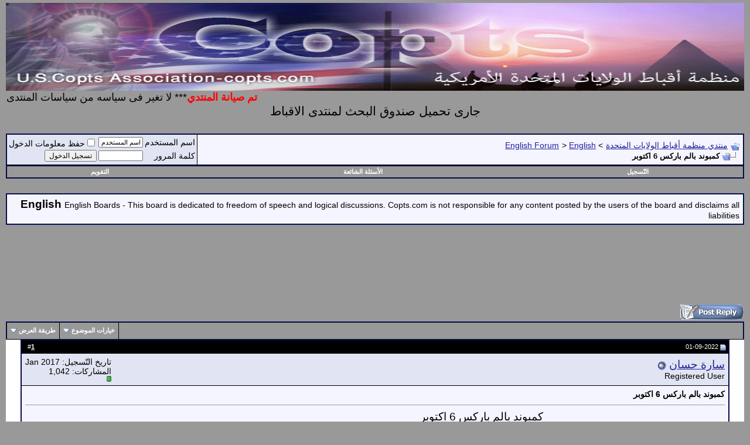

--- FILE ---
content_type: text/html; charset=windows-1256
request_url: http://www.copts.net/forum/showthread.php?s=7c9ce8452b88e1ce7579f22314aea5cb&t=51065
body_size: 9532
content:
<!DOCTYPE html PUBLIC "-//W3C//DTD XHTML 1.0 Transitional//EN" "http://www.w3.org/TR/xhtml1/DTD/xhtml1-transitional.dtd">
<html xmlns="http://www.w3.org/1999/xhtml" dir="rtl" lang="ar">
<head>
	<meta http-equiv="Content-Type" content="text/html; charset=windows-1256" />
<meta name="generator" content="vBulletin 3.8.6" />

<meta name="keywords" content=" كمبوند بالم باركس 6 اكتوبر, copts,sameh ibrahem,منتدي منظمة أقباط الولايات المتحدة" />
<meta name="description" content=" كمبوند بالم باركس 6 اكتوبر English" />


<!-- CSS Stylesheet -->
<style type="text/css" id="vbulletin_css">
/**
* vBulletin 3.8.6 CSS
* Style: 'test'; Style ID: 7
*/
body
{
	background: #999999;
	color: #000000;
	font: 16pt verdana, geneva, lucida, 'lucida grande', arial, helvetica, sans-serif;
	margin: 5px 10px 10px 10px;
	padding: 0px;
}
a:link, body_alink
{
	color: #22229C;
}
a:visited, body_avisited
{
	color: #22229C;
}
a:hover, a:active, body_ahover
{
	color: #FF4400;
}
.page
{
	background: #FFFFFF;
	color: #000000;
}
td, th, p, li
{
	font: 14pt verdana, geneva, lucida, 'lucida grande', arial, helvetica, sans-serif;
}
.tborder
{
	background: #000000;
	color: #FFFFFF;
	border: 1px solid #0B198C;
}
.tcat
{
	background: #999999;
	color: #FFFFFF;
	font: bold 14pt verdana, geneva, lucida, 'lucida grande', arial, helvetica, sans-serif;
}
.tcat a:link, .tcat_alink
{
	color: #ffffff;
	text-decoration: none;
}
.tcat a:visited, .tcat_avisited
{
	color: #ffffff;
	text-decoration: none;
}
.tcat a:hover, .tcat a:active, .tcat_ahover
{
	color: #FFFF66;
	text-decoration: underline;
}
.thead
{
	background: #000000;
	color: #FFFFFF;
	font: bold 11px tahoma, verdana, geneva, lucida, 'lucida grande', arial, helvetica, sans-serif;
}
.thead a:link, .thead_alink
{
	color: #FFFFFF;
}
.thead a:visited, .thead_avisited
{
	color: #FFFFFF;
}
.thead a:hover, .thead a:active, .thead_ahover
{
	color: #FFFF00;
}
.tfoot
{
	background: #999999;
	color: #E0E0F6;
}
.tfoot a:link, .tfoot_alink
{
	color: #E0E0F6;
}
.tfoot a:visited, .tfoot_avisited
{
	color: #E0E0F6;
}
.tfoot a:hover, .tfoot a:active, .tfoot_ahover
{
	color: #FFFF66;
}
.alt1, .alt1Active
{
	background: #F5F5FF;
	color: #000000;
}
.alt2, .alt2Active
{
	background: #E1E4F2;
	color: #000000;
}
.inlinemod
{
	background: #FFFFCC;
	color: #000000;
}
.wysiwyg
{
	background: #F5F5FF;
	color: #000000;
	font: 14pt verdana, geneva, lucida, 'lucida grande', arial, helvetica, sans-serif;
}
textarea, .bginput
{
	font: 14pt verdana, geneva, lucida, 'lucida grande', arial, helvetica, sans-serif;
}
.bginput option, .bginput optgroup
{
	font-size: 14pt;
	font-family: verdana, geneva, lucida, 'lucida grande', arial, helvetica, sans-serif;
}
.button
{
	font: 12px verdana, geneva, lucida, 'lucida grande', arial, helvetica, sans-serif;
}
select
{
	font: 11px verdana, geneva, lucida, 'lucida grande', arial, helvetica, sans-serif;
}
option, optgroup
{
	font-size: 11px;
	font-family: verdana, geneva, lucida, 'lucida grande', arial, helvetica, sans-serif;
}
.smallfont
{
	font: 14px verdana, geneva, lucida, 'lucida grande', arial, helvetica, sans-serif;
}
.time
{
	color: #666686;
}
.navbar
{
	font: 14px verdana, geneva, lucida, 'lucida grande', arial, helvetica, sans-serif;
}
.highlight
{
	color: #FF0000;
	font-weight: bold;
}
.fjsel
{
	background: #999999;
	color: #E0E0F6;
}
.fjdpth0
{
	background: #F7F7F7;
	color: #000000;
}
.panel
{
	background: #E4E7F5 url(images/gradients/gradient_panel.gif) repeat-x top left;
	color: #000000;
	padding: 10px;
	border: 2px outset;
}
.panelsurround
{
	background: #D1D4E0 url(images/gradients/gradient_panelsurround.gif) repeat-x top left;
	color: #000000;
}
legend
{
	color: #22229C;
	font: 14px tahoma, verdana, geneva, lucida, 'lucida grande', arial, helvetica, sans-serif;
}
.vbmenu_control
{
	background: #999999;
	color: #FFFFFF;
	font: bold 11px tahoma, verdana, geneva, lucida, 'lucida grande', arial, helvetica, sans-serif;
	padding: 3px 6px 3px 6px;
	white-space: nowrap;
}
.vbmenu_control a:link, .vbmenu_control_alink
{
	color: #FFFFFF;
	text-decoration: none;
}
.vbmenu_control a:visited, .vbmenu_control_avisited
{
	color: #FFFFFF;
	text-decoration: none;
}
.vbmenu_control a:hover, .vbmenu_control a:active, .vbmenu_control_ahover
{
	color: #FFFFFF;
	text-decoration: underline;
}
.vbmenu_popup
{
	background: #FFFFFF;
	color: #000000;
	border: 1px solid #0B198C;
}
.vbmenu_option
{
	background: #999999;
	color: #FFFFFF;
	font: 11px verdana, geneva, lucida, 'lucida grande', arial, helvetica, sans-serif;
	white-space: nowrap;
	cursor: pointer;
}
.vbmenu_option a:link, .vbmenu_option_alink
{
	color: #22229C;
	text-decoration: none;
}
.vbmenu_option a:visited, .vbmenu_option_avisited
{
	color: #22229C;
	text-decoration: none;
}
.vbmenu_option a:hover, .vbmenu_option a:active, .vbmenu_option_ahover
{
	color: #FFFFFF;
	text-decoration: none;
}
.vbmenu_hilite
{
	background: #999999;
	color: #FFFFFF;
	font: 11px verdana, geneva, lucida, 'lucida grande', arial, helvetica, sans-serif;
	white-space: nowrap;
	cursor: pointer;
}
.vbmenu_hilite a:link, .vbmenu_hilite_alink
{
	color: #FFFFFF;
	text-decoration: none;
}
.vbmenu_hilite a:visited, .vbmenu_hilite_avisited
{
	color: #FFFFFF;
	text-decoration: none;
}
.vbmenu_hilite a:hover, .vbmenu_hilite a:active, .vbmenu_hilite_ahover
{
	color: #FFFFFF;
	text-decoration: none;
}
/* ***** styling for 'big' usernames on postbit etc. ***** */
.bigusername { font-size: 14pt; }

/* ***** small padding on 'thead' elements ***** */
td.thead, div.thead { padding: 4px; }

/* ***** basic styles for multi-page nav elements */
.pagenav a { text-decoration: none; }
.pagenav td { padding: 2px 4px 2px 4px; }

/* ***** define margin and font-size for elements inside panels ***** */
.fieldset { margin-bottom: 6px; }
.fieldset, .fieldset td, .fieldset p, .fieldset li { font-size: 14px; }

/* ***** don't change the following ***** */
form { display: inline; }
label { cursor: default; }
.normal { font-weight: normal; }
.inlineimg { vertical-align: middle; }
</style>
<link rel="stylesheet" type="text/css" href="clientscript/vbulletin_important.css?v=386" />


<!-- / CSS Stylesheet -->

<script type="text/javascript" src="clientscript/yui/yahoo-dom-event/yahoo-dom-event.js?v=386"></script>
<script type="text/javascript" src="clientscript/yui/connection/connection-min.js?v=386"></script>
<script type="text/javascript">
<!--
var SESSIONURL = "s=4b0a868b23025b3d4aa76dfdb5fa3dba&";
var SECURITYTOKEN = "guest";
var IMGDIR_MISC = "images/misc";
var vb_disable_ajax = parseInt("0", 10);
// -->
</script>
<script type="text/javascript" src="clientscript/vbulletin_global.js?v=386"></script>
<script type="text/javascript" src="clientscript/vbulletin_menu.js?v=386"></script>


	<link rel="alternate" type="application/rss+xml" title="منتدي منظمة أقباط الولايات المتحدة RSS Feed" href="external.php?type=RSS2" />
	
		<link rel="alternate" type="application/rss+xml" title="منتدي منظمة أقباط الولايات المتحدة - English - RSS Feed" href="external.php?type=RSS2&amp;forumids=8" />
	

	<title> كمبوند بالم باركس 6 اكتوبر - منتدي منظمة أقباط الولايات المتحدة</title>
	<script type="text/javascript" src="clientscript/vbulletin_post_loader.js?v=386"></script>
	<style type="text/css" id="vbulletin_showthread_css">
	<!--
	
	#links div { white-space: nowrap; }
	#links img { vertical-align: middle; }
	-->
	</style>
</head>
<body onload="">
<!-- logo -->
<a name="top"></a>
<table border="0" width="100%" cellpadding="0" cellspacing="0" align="center">
<tr>
	 <img src="http://www.copts.net/forum/images/head-copts1.gif" width="100%" height="150"></a></td>
	<td align="left">
	</td>
</tr>
 </table>
<!-- /logo -->

<!-- content table -->

<FONT face="Arial ,Tahoma" size="4">
<marquee direction="right"><b><font size="4" color="#FF0000">تم صيانة المنتدي</font></b>*** لا تغير فى سياسه من سياسات المنتدى اكتب ما تريد لان هذا حقك فى الكتابه عبر عن نفسك هذه ارائك الشخصيه ونحن هنا لاظهارها</marquee></FONT><FONT face="Arial ,Tahoma" size="4" color="#FFFFFF">
</FONT>
<center>
<div id="cse" style="width: 100%;">جارى تحميل صندوق البحث لمنتدى الاقباط</div>
<script src="http://www.google.com/jsapi" type="text/javascript"></script>
<script type="text/javascript">
   google.load('search', '1');
   google.setOnLoadCallback(function(){
      new google.search.CustomSearchControl('003009008271853522093:qwsrxjf25_u').draw('cse');
   }, true);
</script>
</center>


<br />

<!-- breadcrumb, login, pm info -->
<table class="tborder" cellpadding="6" cellspacing="1" border="0" width="100%" align="center">
<tr>
	<td class="alt1" width="100%">
		
			<table cellpadding="0" cellspacing="0" border="0">
			<tr valign="bottom">
				<td><a href="#" onclick="history.back(1); return false;"><img src="images/misc/navbits_start.gif" alt="العودة" border="0" /></a></td>
				<td>&nbsp;</td>
				<td width="100%"><span class="navbar"><a href="index.php?s=4b0a868b23025b3d4aa76dfdb5fa3dba" accesskey="1">منتدي منظمة أقباط الولايات المتحدة</a></span> 
	<span class="navbar">&gt; <a href="forumdisplay.php?s=4b0a868b23025b3d4aa76dfdb5fa3dba&amp;f=6">English Forum</a></span>


	<span class="navbar">&gt; <a href="forumdisplay.php?s=4b0a868b23025b3d4aa76dfdb5fa3dba&amp;f=8">English</a></span>

</td>
			</tr>
			<tr>
				<td class="navbar" style="font-size:10pt; padding-top:1px" colspan="3"><a href="/forum/showthread.php?s=7c9ce8452b88e1ce7579f22314aea5cb&amp;t=51065"><img class="inlineimg" src="images/misc/navbits_finallink_rtl.gif" alt="تحديث الصفحة" border="0" /></a> <strong>
	 كمبوند بالم باركس 6 اكتوبر

</strong></td>
			</tr>
			</table>
		
	</td>

	<td class="alt2" nowrap="nowrap" style="padding:0px">
		<!-- login form -->
		<form action="login.php?do=login" method="post" onsubmit="md5hash(vb_login_password, vb_login_md5password, vb_login_md5password_utf, 0)">
		<script type="text/javascript" src="clientscript/vbulletin_md5.js?v=386"></script>
		<table cellpadding="0" cellspacing="3" border="0">
		<tr>
			<td class="smallfont" style="white-space: nowrap;"><label for="navbar_username">اسم المستخدم</label></td>
			<td><input type="text" class="bginput" style="font-size: 11px" name="vb_login_username" id="navbar_username" size="10" accesskey="u" tabindex="101" value="اسم المستخدم" onfocus="if (this.value == 'اسم المستخدم') this.value = '';" /></td>
			<td class="smallfont" nowrap="nowrap"><label for="cb_cookieuser_navbar"><input type="checkbox" name="cookieuser" value="1" tabindex="103" id="cb_cookieuser_navbar" accesskey="c" />حفظ  معلومات الدخول</label></td>
		</tr>
		<tr>
			<td class="smallfont"><label for="navbar_password">كلمة المرور</label></td>
			<td><input type="password" class="bginput" style="font-size: 11px" name="vb_login_password" id="navbar_password" size="10" tabindex="102" /></td>
			<td><input type="submit" class="button" value="تسجيل الدخول" tabindex="104" title="الرجاء ادخال اسم المستخدم وكلمة المرور لتسجيل دخولك, أو إضغط على زر 'التسجيل' للإنتساب في المنتدى" accesskey="s" /></td>
		</tr>
		</table>
		<input type="hidden" name="s" value="4b0a868b23025b3d4aa76dfdb5fa3dba" />
		<input type="hidden" name="securitytoken" value="guest" />
		<input type="hidden" name="do" value="login" />
		<input type="hidden" name="vb_login_md5password" />
		<input type="hidden" name="vb_login_md5password_utf" />
		</form>
		<!-- / login form -->
	</td>

</tr>
</table>
<!-- / breadcrumb, login, pm info -->

<!-- nav buttons bar -->
<div class="tborder" style="padding:1px; border-top-width:0px">
	<table cellpadding="0" cellspacing="0" border="0" width="100%" align="center">
	<tr align="center">
		
		
			<td class="vbmenu_control"><a href="register.php?s=4b0a868b23025b3d4aa76dfdb5fa3dba" rel="nofollow">التّسجيل</a></td>
		
		
		<td class="vbmenu_control"><a rel="help" href="faq.php?s=4b0a868b23025b3d4aa76dfdb5fa3dba" accesskey="5">الأسئلة الشائعة</a></td>
		
			
			
		
		<td class="vbmenu_control"><a href="calendar.php?s=4b0a868b23025b3d4aa76dfdb5fa3dba">التقويم</a></td>
		
			
			
		
		
		
		</tr>
	</table>
</div>
<!-- / nav buttons bar -->

<br />




	<table class="tborder" cellpadding="6" cellspacing="1" border="0" width="100%" align="center">
	<tr>
		<td class="alt1" width="100%"><strong>English</strong> <span class="smallfont">English Boards - This board is dedicated to freedom of speech and logical discussions. Copts.com is not responsible for any content posted by the users of the board and disclaims all liabilities
</span></td>
	</tr>
	</table>
	<br />



<!-- NAVBAR POPUP MENUS -->

	
	
	
	
	
<!-- / NAVBAR POPUP MENUS -->

<!-- PAGENAV POPUP -->
	<div class="vbmenu_popup" id="pagenav_menu" style="display:none">
		<table cellpadding="4" cellspacing="1" border="0">
		<tr>
			<td class="thead" nowrap="nowrap">Go to Page...</td>
		</tr>
		<tr>
			<td class="vbmenu_option" title="nohilite">
			<form action="index.php" method="get" onsubmit="return this.gotopage()" id="pagenav_form">
				<input type="text" class="bginput" id="pagenav_itxt" style="font-size:11px" size="4" />
				<input type="button" class="button" id="pagenav_ibtn" value="إذهب" />
			</form>
			</td>
		</tr>
		</table>
	</div>
<!-- / PAGENAV POPUP -->





<div style="width:728px; margin:0 auto; padding-bottom:1em">
<script type="text/javascript"><!--
google_ad_client = "pub-3101632389045593";
google_ad_host = "pub-2606800903002383";
google_ad_width = 728;
google_ad_height = 90;
google_ad_format = "728x90_as";
google_ad_type = "text";
google_ad_channel = "";
google_color_border = "E1E4F2";
google_color_bg = "F5F5FF";
google_color_link = "22229C";
google_color_text = "000000";
google_color_url = "22229C";
google_ui_features = "rc:6";
//-->
</script>
<script type="text/javascript"
  src="http://pagead2.googlesyndication.com/pagead/show_ads.js">
</script>
</div>






<a name="poststop" id="poststop"></a>

<!-- controls above postbits -->
<table cellpadding="0" cellspacing="0" border="0" width="100%" style="margin-bottom:3px">
<tr valign="bottom">
	
		<td class="smallfont"><a href="newreply.php?s=4b0a868b23025b3d4aa76dfdb5fa3dba&amp;do=newreply&amp;noquote=1&amp;p=394493" rel="nofollow"><img src="images/buttons/reply.gif" alt="المشاركة في الموضوع" border="0" /></a></td>
	
	
</tr>
</table>
<!-- / controls above postbits -->

<!-- toolbar -->
<table class="tborder" cellpadding="6" cellspacing="1" border="0" width="100%" align="center" style="border-bottom-width:0px">
<tr>
	<td class="tcat" width="100%">
		<div class="smallfont">
		
		&nbsp;
		</div>
	</td>
	<td class="vbmenu_control" id="threadtools" nowrap="nowrap">
		<a href="/forum/showthread.php?t=51065&amp;nojs=1#goto_threadtools">خيارات الموضوع</a>
		<script type="text/javascript"> vbmenu_register("threadtools"); </script>
	</td>
	
	
	
	<td class="vbmenu_control" id="displaymodes" nowrap="nowrap">
		<a href="/forum/showthread.php?t=51065&amp;nojs=1#goto_displaymodes">طريقة العرض</a>
		<script type="text/javascript"> vbmenu_register("displaymodes"); </script>
	</td>
	

	

</tr>
</table>
<!-- / toolbar -->



<!-- end content table -->

		</div>
	</div>
</div>

<!-- / close content container -->
<!-- / end content table -->





<div id="posts"><!-- post #394493 -->

	<!-- open content container -->

<div align="center">
	<div class="page" style="width:100%; text-align:right">
		<div style="padding:0px 25px 0px 25px" align="right">

	<div id="edit394493" style="padding:0px 0px 6px 0px">
	



<table class="tborder" id="post394493" cellpadding="6" cellspacing="1" border="0" width="100%" align="center">
<tr>
	<td class="thead" >
		<div class="normal" style="float:left">
			&nbsp;
			#<a href="showpost.php?s=4b0a868b23025b3d4aa76dfdb5fa3dba&amp;p=394493&amp;postcount=1" target="new" rel="nofollow" id="postcount394493" name="1"><strong>1</strong></a> &nbsp;
			
			
			
			
			
		</div>

		<div class="normal">
			<!-- status icon and date -->
			<a name="post394493"><img class="inlineimg" src="images/statusicon/post_old.gif" alt="قديم" border="0" /></a>
			
				01-09-2022
			
			
			<!-- / status icon and date -->
		</div>
	</td>
</tr>
<tr>
	<td class="alt2" style="padding:0px">
		<!-- user info -->
		<table cellpadding="0" cellspacing="6" border="0" width="100%">
		<tr>
			
			<td nowrap="nowrap">

				<div id="postmenu_394493">
					
					<a class="bigusername" href="member.php?s=4b0a868b23025b3d4aa76dfdb5fa3dba&amp;u=70786">سارة حسان</a>
					<img class="inlineimg" src="images/statusicon/user_offline.gif" alt="سارة حسان غير متصل" border="0" />


					<script type="text/javascript"> vbmenu_register("postmenu_394493", true); </script>
					
				</div>

				<div class="smallfont">Registered User</div>
				
				

			</td>
			<td width="100%">&nbsp;</td>
			<td valign="top" nowrap="nowrap">

				<div class="smallfont">
					<div>تاريخ التّسجيل: Jan 2017</div>
					
					
					<div>
						المشاركات: 1,042
					</div>
					
					
					<div><span id="repdisplay_394493_70786"><img class="inlineimg" src="images/reputation/reputation_pos.gif" alt="سارة حسان is on a distinguished road" border="0" /></span></div>
					
					<div>    </div>
				</div>

			</td>
		</tr>
		</table>
		<!-- / user info -->
	</td>
</tr>
<tr>
	
	<td class="alt1" id="td_post_394493">
		
	<!-- message, attachments, sig -->

		

		
			<!-- icon and title -->
			<div class="smallfont">
				
				<strong>كمبوند بالم باركس 6 اكتوبر</strong>
			</div>
			<hr size="1" style="color:#000000; background-color:#000000" />
			<!-- / icon and title -->
		

		<!-- message -->
		
		
		
       <div class="postbit_adcode">
<span style="float: left; width: 340px; height: 285px;">
			<script type="text/javascript"><!--
google_ad_client = "ca-pub-3101632389045593";
/* large */
google_ad_slot = "7489868823";
google_ad_width = 300;
google_ad_height = 300;
//-->
</script>
<script type="text/javascript"
src="http://pagead2.googlesyndication.com/pagead/show_ads.js">
</script>
</span>
</div>

		
		
		
		<div id="post_message_394493">
			

<div style="float:right; width:300px; height:250px; margin-left:10px">
<script type="text/javascript"><!--
google_ad_client = "pub-3101632389045593";
google_ad_host = "pub-2606800903002383";
google_ad_width = 300;
google_ad_height = 250;
google_ad_format = "300x250_as";
google_ad_type = "text";
google_ad_channel = "";
google_color_border = "F5F5FF";
google_color_bg = "E1E4F2";
google_color_link = "22229C";
google_color_text = "000000";
google_color_url = "22229C";
google_ui_features = "rc:6";
//-->
</script>
<script type="text/javascript"
  src="http://pagead2.googlesyndication.com/pagead/show_ads.js">
</script>
</div>


			كمبوند بالم باركس 6 اكتوبر<br />
<br />
Palm Parks October<br />
<br />
<a href="https://realogyproperties.com/property/%d9%83%d9%85%d8%a8%d9%88%d9%86%d8%af-%d8%a8%d8%a7%d9%84%d9%85-%d8%a8%d8%a7%d8%b1%d9%83%d8%b3-6-%d8%a7%d9%83%d8%aa%d9%88%d8%a8%d8%b1/" target="_blank">كمبوند بالم باركس 6 اكتوبر</a><br />
<br />
مساحة كمبوند بالم بارك<br />
يتمتع كمبوند بالم باركس 6 اكتوبر باتساع مساحته التي تزيد عن 113 فدان، الجزء الأكبر منها ويصل إلى 70 % مخصص للمتنزهات والمساحات الخضراء والبحيرات الصناعية وحمامات السباحة والخدمات الترفيهية الأخرى.<br />
أما المساحة الأقل وتصل إلى 30 % فقط فهي مخصصة للمباني والمنشآت والوحدات السكنية، مما يوفر الشعور بالهدوء والخصوصية للسكان.<br />
يضم كمبوند بالم باركس 6 اكتوبر 924 وحدة سكنية ممتازة بتصميمات عصرية وبمساحات متنوعة لتحقق كافة الرغبات وتلبي جميع الاحتياجات.<br />
تتوفر الشقق السكنية فى كمبوند بالم باركس 6 اكتوبر بمساحات صغيرة تبدأ من 89 متر مربع، كما يتوفر مساحات أكبر للأسر الكبيرة تصل إلى 280 متر مربع.<br />
كما يوجد وحدات تاون هاوس بمساحات تبدأ من 248 متر مربع.
		</div>
		<!-- / message -->

		

		
		

<div style="clear:both"></div>



		

		

		

		<div style="margin-top: 10px" align="left">
			<!-- controls -->
			
			
			
				<a href="newreply.php?s=4b0a868b23025b3d4aa76dfdb5fa3dba&amp;do=newreply&amp;p=394493" rel="nofollow"><img src="images/buttons/quote.gif" alt="الرد مع إقتباس" border="0" /></a>
			
			
			
			
			
			
			
				
			
			
			<!-- / controls -->
		</div>

	<!-- message, attachments, sig -->

	</td>
</tr>
</table>



<!-- post 394493 popup menu -->
<div class="vbmenu_popup" id="postmenu_394493_menu" style="display:none;">
	<table cellpadding="4" cellspacing="1" border="0">
	<tr>
		<td class="thead">سارة حسان</td>
	</tr>
	
		<tr><td class="vbmenu_option"><a href="member.php?s=4b0a868b23025b3d4aa76dfdb5fa3dba&amp;u=70786">عرض الملف الشخصي الخاص بالعضو</a></td></tr>
	
	
	
	
	
		<tr><td class="vbmenu_option"><a href="search.php?s=4b0a868b23025b3d4aa76dfdb5fa3dba&amp;do=finduser&amp;u=70786" rel="nofollow">إيجاد جميع المشاركات بواسطة سارة حسان</a></td></tr>
	
	
	
	</table>
</div>
<!-- / post 394493 popup menu -->



	</div>
	
		</div>
	</div>
</div>

<!-- / close content container -->

<!-- / post #394493 --><div id="lastpost"></div></div>

<!-- start content table -->
<!-- open content container -->

<div align="center">
	<div class="page" style="width:100%; text-align:right">
		<div style="padding:0px 25px 0px 25px" align="right">

<!-- / start content table -->

<!-- controls below postbits -->
<table cellpadding="0" cellspacing="0" border="0" width="100%" style="margin-top:-3px">
<tr valign="top">
	
		<td class="smallfont"><a href="newreply.php?s=4b0a868b23025b3d4aa76dfdb5fa3dba&amp;do=newreply&amp;noquote=1&amp;p=394493" rel="nofollow"><img src="images/buttons/reply.gif" alt="المشاركة في الموضوع" border="0" /></a></td>
	
	
</tr>
</table>
<!-- / controls below postbits -->










<!-- lightbox scripts -->
	<script type="text/javascript" src="clientscript/vbulletin_lightbox.js?v=386"></script>
	<script type="text/javascript">
	<!--
	vBulletin.register_control("vB_Lightbox_Container", "posts", 1);
	//-->
	</script>
<!-- / lightbox scripts -->










<!-- next / previous links -->
	<br />
	<div class="smallfont" align="center">
		<strong>&laquo;</strong>
			<a href="showthread.php?s=4b0a868b23025b3d4aa76dfdb5fa3dba&amp;t=51065&amp;goto=nextoldest" rel="nofollow">الموضوع السابق</a>
			|
			<a href="showthread.php?s=4b0a868b23025b3d4aa76dfdb5fa3dba&amp;t=51065&amp;goto=nextnewest" rel="nofollow">الموضوع التالي</a>
		<strong>&raquo;</strong>
	</div>
<!-- / next / previous links -->



<!-- currently active users -->
	<br />
	<table class="tborder" cellpadding="6" cellspacing="1" border="0" width="100%" align="center">
	<tr>
		<td class="tcat" colspan="2">
			عدد الأعضاء الذي يتصفحون هذا الموضوع : 1  (0 عضو و 1 ضيف)
		</td>
	</tr>
	<tr>
		<td class="alt1" colspan="2">
			<span class="smallfont">&nbsp;</span>
		</td>
	</tr>
	</table>
<!-- end currently active users -->





<!-- popup menu contents -->
<br />

<!-- thread tools menu -->
<div class="vbmenu_popup" id="threadtools_menu" style="display:none">
<form action="postings.php?t=51065&amp;pollid=" method="post" name="threadadminform">
	<table cellpadding="4" cellspacing="1" border="0">
	<tr>
		<td class="thead">خيارات الموضوع<a name="goto_threadtools"></a></td>
	</tr>
	<tr>
		<td class="vbmenu_option"><img class="inlineimg" src="images/buttons/printer.gif" alt="عرض نسخة للطّباعة" /> <a href="printthread.php?s=4b0a868b23025b3d4aa76dfdb5fa3dba&amp;t=51065" accesskey="3" rel="nofollow">عرض نسخة للطّباعة</a></td>
	</tr>
	
	
	
	
	</table>
</form>
</div>
<!-- / thread tools menu -->

<!-- **************************************************** -->

<!-- thread display mode menu -->
<div class="vbmenu_popup" id="displaymodes_menu" style="display:none">
	<table cellpadding="4" cellspacing="1" border="0">
	<tr>
		<td class="thead">طريقة العرض<a name="goto_displaymodes"></a></td>
	</tr>
	<tr>
	
		<td class="vbmenu_option" title="nohilite"><img class="inlineimg" src="images/buttons/mode_linear.gif" alt="النمط الخطي" /> <strong>النمط الخطي</strong></td>
	
	</tr>
	<tr>
	
		<td class="vbmenu_option"><img class="inlineimg" src="images/buttons/mode_hybrid.gif" alt="النمط الشجري" /> <a href="showthread.php?s=4b0a868b23025b3d4aa76dfdb5fa3dba&amp;mode=hybrid&amp;t=51065">التحويل إلى النمط  الشجري</a></td>
	
	</tr>
	<tr>
	
		<td class="vbmenu_option"><img class="inlineimg" src="images/buttons/mode_threaded.gif" alt="النمط المتطور" /> <a href="showthread.php?s=4b0a868b23025b3d4aa76dfdb5fa3dba&amp;p=394493&amp;mode=threaded#post394493">التحويل إلى النمط المتطوّر</a></td>
	
	</tr>
	</table>
</div>
<!-- / thread display mode menu -->

<!-- **************************************************** -->



<!-- **************************************************** -->



<!-- / popup menu contents -->


<!-- forum rules and admin links -->
<table cellpadding="0" cellspacing="0" border="0" width="100%" align="center">
<tr valign="bottom">
	<td width="100%" valign="top">
		<table class="tborder" cellpadding="6" cellspacing="1" border="0" width="210">
<thead>
<tr>
	<td class="thead">
		<a style="float:left" href="#top" onclick="return toggle_collapse('forumrules')"><img id="collapseimg_forumrules" src="images/buttons/collapse_thead.gif" alt="" border="0" /></a>
		قوانين المشاركة 
	</td>
</tr>
</thead>
<tbody id="collapseobj_forumrules" style="">
<tr>
	<td class="alt1" nowrap="nowrap"><div class="smallfont">
		
		<div>You <strong>may not</strong> post new threads</div>
		<div>You <strong>may not</strong> post replies</div>
		<div>You <strong>may not</strong> post attachments</div>
		<div>You <strong>may not</strong> edit your posts</div>
		<hr />
		
		<div><a href="misc.php?s=4b0a868b23025b3d4aa76dfdb5fa3dba&amp;do=bbcode" target="_blank">BB code</a> is <strong>متاح</strong></div>
		<div><a href="misc.php?s=4b0a868b23025b3d4aa76dfdb5fa3dba&amp;do=showsmilies" target="_blank">الإبتسامات </a><strong>متاح</strong></div>
		<div><a href="misc.php?s=4b0a868b23025b3d4aa76dfdb5fa3dba&amp;do=bbcode#imgcode" target="_blank">كود  [IMG]</a> <strong>متاح</strong></div>
		<div>كود HTML <strong>غير متاح</strong></div>
		<hr />
		<div><a href="misc.php?s=4b0a868b23025b3d4aa76dfdb5fa3dba&amp;do=showrules" target="_blank">Forum Rules</a></div>
	</div></td>
</tr>
</tbody>
</table>
	</td>
	<td class="smallfont" align="left">
		<table cellpadding="0" cellspacing="0" border="0">
		
		<tr>
			<td>
			<div class="smallfont" style="text-align:right; white-space:nowrap">
	<form action="forumdisplay.php" method="get">
	<input type="hidden" name="s" value="4b0a868b23025b3d4aa76dfdb5fa3dba" />
	<input type="hidden" name="daysprune" value="" />
	<strong>الإنتقال السريع</strong><br />
	<select name="f" onchange="this.form.submit();">
		<optgroup label="أقسام المنتدى">
			<option value="cp" >لوحة تحكم العضو</option>
			<option value="pm" >الرسائل الخاصة </option>
			<option value="subs" >الإشتراكات</option>
			<option value="wol" >المتواجدون الآن</option>
			<option value="search" >البحث فى المنتديات</option>
			<option value="home" >المنتديات الرئيسية</option>
		</optgroup>
		
		<optgroup label="المنتديات">
		<option value="45" class="fjdpth0" > مصر للمصريين</option>
<option value="1" class="fjdpth0" > المنتدى العربى</option>
<option value="3" class="fjdpth1" >&nbsp; &nbsp;  المنتدى العام</option>
<option value="4" class="fjdpth1" >&nbsp; &nbsp;  منتدى الرد على اكاذيب الصحافة</option>
<option value="5" class="fjdpth1" >&nbsp; &nbsp;  منتدى العلوم والتكنولوجيا</option>
<option value="36" class="fjdpth2" >&nbsp; &nbsp; &nbsp; &nbsp;  العلوم وتكنولوجيا الاتصالات</option>
<option value="13" class="fjdpth1" >&nbsp; &nbsp;  المنتدى الاجتماعى</option>
<option value="44" class="fjdpth2" >&nbsp; &nbsp; &nbsp; &nbsp;  المنتدي الطبي</option>
<option value="14" class="fjdpth1" >&nbsp; &nbsp;  منتدى الفنون</option>
<option value="42" class="fjdpth2" >&nbsp; &nbsp; &nbsp; &nbsp;  قسم الرياضة</option>
<option value="34" class="fjdpth1" >&nbsp; &nbsp;  منتدى المرأة</option>
<option value="37" class="fjdpth2" >&nbsp; &nbsp; &nbsp; &nbsp;  قسم التربية</option>
<option value="46" class="fjdpth0" > منتدي الموارد البشرية</option>
<option value="47" class="fjdpth1" >&nbsp; &nbsp;  منتدى الوظائف</option>
<option value="48" class="fjdpth1" >&nbsp; &nbsp;  مـنـتـدى طـلـبـات الـوظـائـف للأعـضـاء</option>
<option value="7" class="fjdpth0" > المنتدى المسيحى</option>
<option value="10" class="fjdpth1" >&nbsp; &nbsp;  منتدى الخواطر والتأملات المسيحيه</option>
<option value="11" class="fjdpth1" >&nbsp; &nbsp;  منتدى التاريخ القبطى والمصرى</option>
<option value="12" class="fjdpth1" >&nbsp; &nbsp;  منتدى تعليم اللغة القبطية coptic language</option>
<option value="6" class="fjdpth0" > English Forum</option>
<option value="8" class="fjsel" selected="selected">&nbsp; &nbsp;  English</option>
<option value="9" class="fjdpth1" >&nbsp; &nbsp;  Religious Dialogue Lobby</option>
<option value="32" class="fjdpth0" > منتدي الزوار - لمساعد الغير قادرين علي التسجيل</option>

		</optgroup>
		
	</select><input type="submit" class="button" value="إذهب"  />
	</form>
</div>
			</td>
		</tr>
		</table>
	</td>
</tr>
</table>
<!-- /forum rules and admin links -->

<br />

<table class="tborder" cellpadding="6" cellspacing="1" border="0" width="100%" align="center">
<thead>
	<tr>
		<td class="tcat" width="100%" colspan="5">
			<a style="float:left" href="#top" onclick="return toggle_collapse('similarthreads')"><img id="collapseimg_similarthreads" src="images/buttons/collapse_tcat.gif" alt="" border="0" /></a>
			مواضيع مشابهة<a name="similarthreads"></a>
		</td>
	</tr>
</thead>
<tbody id="collapseobj_similarthreads" style="">
<tr class="thead" align="center">
	<td class="thead" width="40%">الموضوع</td>
	<td class="thead" width="15%" nowrap="nowrap">كاتب الموضوع</td>
	<td class="thead" width="20%">المنتدى</td>
	<td class="thead" width="5%">الردود</td>
	<td class="thead" width="20%">آخر مشاركة</td>
</tr>
<tr>
	<td class="alt1" align="right">
		
		<span class="smallfont"> <a href="showthread.php?s=4b0a868b23025b3d4aa76dfdb5fa3dba&amp;t=51057" title="كمبوند بالم هيلز اكتوبر 
 
Palm Hills 6 October 
 
كمبوند بالم هيلز اكتوبر 
 
المميزات التي ينفرد بها مشروع بالم هيلز 6 أكتوبر 
تمكنت الشركة المطورة من تنفيذ أيقونة الروعة بالم هيلز بأحدث الإمكانيات وأفخم التصميمات وزودته بكل معالم الرفاهية والراحة التي يطمح إليها العملاء ويبحثون عنها في كل مكان...">كمبوند بالم هيلز اكتوبر</a></span>
	</td>
	<td class="alt2" nowrap="nowrap"><span class="smallfont">سارة حسان</span></td>
	<td class="alt1" nowrap="nowrap"><span class="smallfont">English</span></td>
	<td class="alt2" align="center"><span class="smallfont">0</span></td>
	<td class="alt1" align="left"><span class="smallfont">28-08-2022 <span class="time">03:48 PM</span></span></td>
</tr>
<tr>
	<td class="alt1" align="right">
		
		<span class="smallfont"> <a href="showthread.php?s=4b0a868b23025b3d4aa76dfdb5fa3dba&amp;t=51034" title="كمبوند بالم باركس 6 اكتوبر 
 
Palm Parks October 
 
يعد كمبوند بالم باركس 6 اكتوبر من أرقى المشاريع السكنية ، كما انه يقع في موقع مميز في مدينه السادس من اكتوبر حيث تتوفر الخدمات ووسائل الراحه بالاضافه الي المناظر المعماريه الحديثه علي  المناظر الطبيعية الخلابة. 
 
حيث يوفر بالم باركس جميع المرافق...">كمبوند بالم باركس 6 اكتوبر</a></span>
	</td>
	<td class="alt2" nowrap="nowrap"><span class="smallfont">سارة حسان</span></td>
	<td class="alt1" nowrap="nowrap"><span class="smallfont">English</span></td>
	<td class="alt2" align="center"><span class="smallfont">0</span></td>
	<td class="alt1" align="left"><span class="smallfont">25-07-2022 <span class="time">12:08 PM</span></span></td>
</tr>
<tr>
	<td class="alt1" align="right">
		
		<span class="smallfont"> <a href="showthread.php?s=4b0a868b23025b3d4aa76dfdb5fa3dba&amp;t=50930" title="كمبوند بالم هيلز أكتوبر 
 
Palm Hills October 
 
كمبوند بالم هيلز أكتوبر يعد من أكبر وأفخم المشروعات التي تم إنشائها بمدينة المشروعات الكبرى، فإن كنت تبحث عن الرقي والجمال والهدوء بعيداً عن الازدحام والإزعاج، فقط داخل هذا المشروع سنجد كل ما تحلم به أنت وأسرتك والذي يوفر لك كافة المتطلبات والرغبات...">كمبوند بالم هيلز أكتوبر</a></span>
	</td>
	<td class="alt2" nowrap="nowrap"><span class="smallfont">سارة حسان</span></td>
	<td class="alt1" nowrap="nowrap"><span class="smallfont">English</span></td>
	<td class="alt2" align="center"><span class="smallfont">0</span></td>
	<td class="alt1" align="left"><span class="smallfont">12-06-2022 <span class="time">10:45 AM</span></span></td>
</tr>
<tr>
	<td class="alt1" align="right">
		
		<span class="smallfont"> <a href="showthread.php?s=4b0a868b23025b3d4aa76dfdb5fa3dba&amp;t=50833" title="كمبوند بالم هيلز التجمع الخامس 
 
Palm Hills New Cairo 
 
كمبوند بالم هيلز التجمع الخامس واحد من أفخم المشروعات السكنية بالقاهرة الجديدة حيث تمتلكه واحدة من كبرى الشركات العقارية التي حرصت على تزويده بشتى الخدمات الراقية وكافة المرافق التي توفر الراحة الكاملة لقاطنيه إلى جانب تشييد وحداته وفق أحدث...">كمبوند بالم هيلز التجمع الخامس</a></span>
	</td>
	<td class="alt2" nowrap="nowrap"><span class="smallfont">سارة حسان</span></td>
	<td class="alt1" nowrap="nowrap"><span class="smallfont">English</span></td>
	<td class="alt2" align="center"><span class="smallfont">0</span></td>
	<td class="alt1" align="left"><span class="smallfont">10-05-2022 <span class="time">09:52 AM</span></span></td>
</tr>
<tr>
	<td class="alt1" align="right">
		
		<span class="smallfont"> <a href="showthread.php?s=4b0a868b23025b3d4aa76dfdb5fa3dba&amp;t=50751" title="كمبوند بادية بالم هيلز اكتوبر 
كمبوند بادية بالم هيلز اكتوبر واحد من أبرز مشروعات مدينة اكتوبر وهو تابع لشركة بالم هيلز للتطوير العقاري، في قلب السادس من أكتوبر بالقرب من طريق الواحات. 
  مشروع بادية اكتوبر مشروع ضخم مقام على مساحة 3000 فدان، ويضم وحدات سكنية كثيرة بين الشقق والفيلات والتوين هاوس...">خدمات ومميزات كمبوند بادية بالم هيلز اكتوبر</a></span>
	</td>
	<td class="alt2" nowrap="nowrap"><span class="smallfont">دعاء العاصي</span></td>
	<td class="alt1" nowrap="nowrap"><span class="smallfont">English</span></td>
	<td class="alt2" align="center"><span class="smallfont">0</span></td>
	<td class="alt1" align="left"><span class="smallfont">10-02-2022 <span class="time">03:38 AM</span></span></td>
</tr>

</tbody>
</table>

<br />


<div style="width:728px; margin:0 auto; padding-top:1em">
<script type="text/javascript"><!--
google_ad_client = "pub-3101632389045593";
google_ad_host = "pub-2606800903002383";
google_ad_width = 728;
google_ad_height = 90;
google_ad_format = "728x90_as";
google_ad_type = "text";
google_ad_channel = "";
google_color_border = "FFFFFF";
google_color_bg = "FFFFFF";
google_color_link = "22229C";
google_color_text = "000000";
google_color_url = "22229C";
google_ui_features = "rc:6";
//-->
</script>
<script type="text/javascript"
  src="http://pagead2.googlesyndication.com/pagead/show_ads.js">
</script>
</div>


<br />
<div class="smallfont" align="center">جميع الأوقات بتوقيت امريكا. الساعة الآن » <span class="time">09:48 PM</span>.</div>
<br />


		</div>
	</div>
</div>

<!-- / close content container -->
<!-- /content area table -->

<form action="index.php" method="get" style="clear:right">

<table cellpadding="6" cellspacing="0" border="0" width="100%" class="page" align="center">
<tr>
	
		<td class="tfoot">
			<select name="styleid" onchange="switch_id(this, 'style')">
				<optgroup label="اختر شكل الستايل المناسب">
					<option value="7" class="" selected="selected">-- test</option>
<option value="8" class="" >-- mery xmas</option>
<option value="2" class="" >-- vBulletin 3</option>

				</optgroup>
			</select>
		</td>
	
	
		<td class="tfoot">
			<select name="langid" onchange="switch_id(this, 'lang')">
				<optgroup label="Quick Language Chooser">
					<option value="2" class="" selected="selected">-- Arabic</option>
<option value="1" class="" >-- English (US)</option>

				</optgroup>
			</select>
		</td>
	
	<td class="tfoot" align="left" width="100%">
		<div class="smallfont">
			<strong>
				<a href="mailto:forum@copts.net" rel="nofollow" accesskey="9">الإتصال بنا</a> -
				<a href="http://www.copts.net">منتدي منظمة أقباط الولايات المتحدة</a> -
				
				
				<a href="archive/index.php">الصفحة الرئيسية</a> -
				
				
				
				<a href="#top" onclick="self.scrollTo(0, 0); return false;">بداية الصفحة</a>
			</strong>
		</div>
	</td>
</tr>
</table>

<br />

<div align="center">
	<div class="smallfont" align="center">
	<!-- Do not remove this copyright notice -->
	Powered by: vBulletin Version 3.8.6<br />Copyright &copy;2000 - 2026, Jelsoft Enterprises Ltd.<meta http-equiv="Content-Language" content="en-us">
<p><span lang="ar-sa">تـعـريب » <a href="http://www.copts.ne"> 
منتدي الاقباط</a></span></p>
	<!-- Do not remove this copyright notice -->
	</div>

	<div class="smallfont" align="center">
	<!-- Do not remove cronimage or your scheduled tasks will cease to function -->
	
	<!-- Do not remove cronimage or your scheduled tasks will cease to function -->

	
	</div>
</div>

</form>




<script type="text/javascript">
<!--
	// Main vBulletin Javascript Initialization
	vBulletin_init();
//-->
</script>

<!-- temp -->
<div style="display:none">
	<!-- thread rate -->
	
		
	
	<!-- / thread rate -->
</div>

</body>
</html>

--- FILE ---
content_type: text/html; charset=utf-8
request_url: https://www.google.com/recaptcha/api2/aframe
body_size: 263
content:
<!DOCTYPE HTML><html><head><meta http-equiv="content-type" content="text/html; charset=UTF-8"></head><body><script nonce="yw2fnpM_LFnoAMwAAopLcg">/** Anti-fraud and anti-abuse applications only. See google.com/recaptcha */ try{var clients={'sodar':'https://pagead2.googlesyndication.com/pagead/sodar?'};window.addEventListener("message",function(a){try{if(a.source===window.parent){var b=JSON.parse(a.data);var c=clients[b['id']];if(c){var d=document.createElement('img');d.src=c+b['params']+'&rc='+(localStorage.getItem("rc::a")?sessionStorage.getItem("rc::b"):"");window.document.body.appendChild(d);sessionStorage.setItem("rc::e",parseInt(sessionStorage.getItem("rc::e")||0)+1);localStorage.setItem("rc::h",'1768960092077');}}}catch(b){}});window.parent.postMessage("_grecaptcha_ready", "*");}catch(b){}</script></body></html>